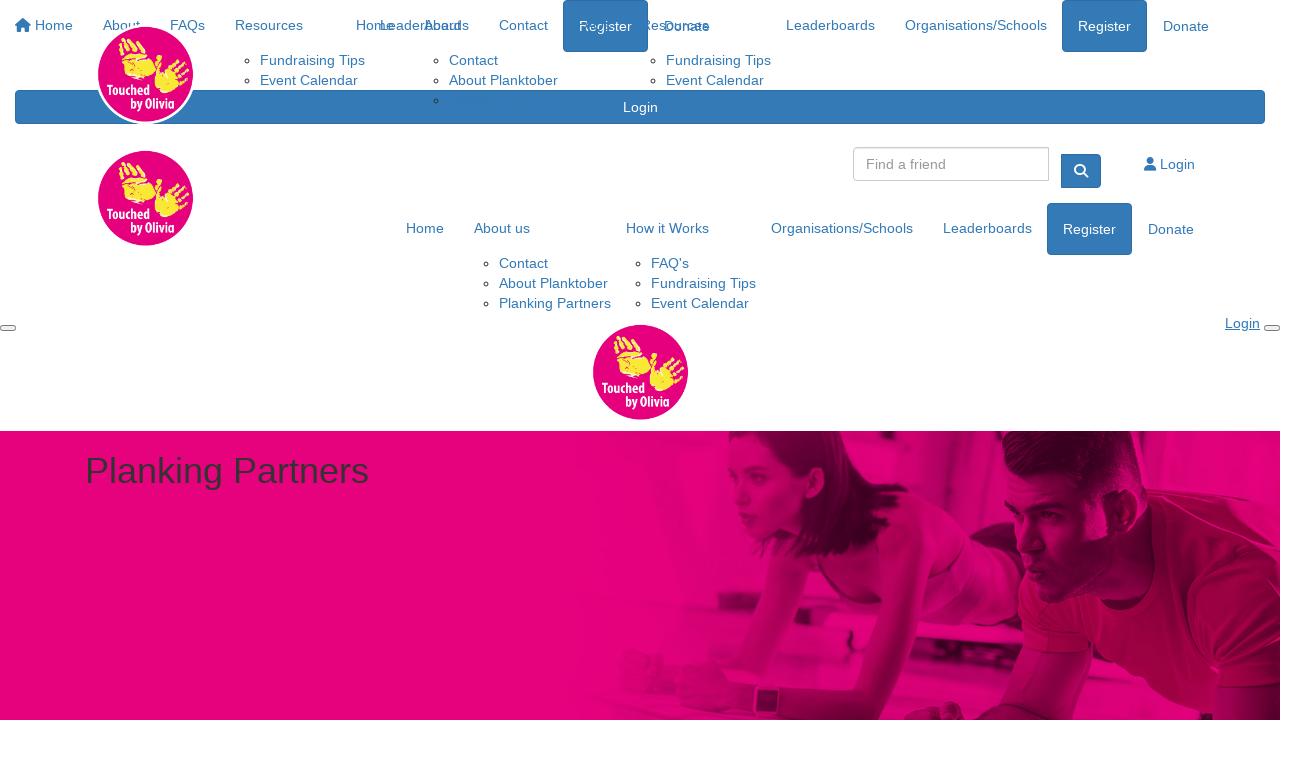

--- FILE ---
content_type: text/html; charset=UTF-8
request_url: https://www.planktober.org/about/planking-partners
body_size: 6426
content:
<!DOCTYPE html>
<!--[if lt IE 7 ]> <html class="no-js ie6" lang="en"> <![endif]-->
<!--[if IE 7 ]>    <html class="no-js ie7" lang="en"> <![endif]-->
<!--[if IE 8 ]>    <html class="no-js ie8" lang="en"> <![endif]-->
<!--[if (gte IE 9)|!(IE)]><!--> <html class="no-js" lang="en"> <!--<![endif]-->
	<head>
		<title>Planktober : Planking Partners</title>
						
		<!--
			
			Funraisin.co
			v4.1
		
		//-->
		
		<meta charset="utf-8">
		
		<meta http-equiv="cleartype" content="on">
		<meta http-equiv="X-UA-Compatible" content="IE=edge,chrome=1">
		
		<meta name="viewport" content="width=device-width, initial-scale=1, user-scalable=no">
	
		<meta name="apple-mobile-web-app-capable" content="yes">
		<meta name="apple-mobile-web-app-status-bar-style" content="black">
		
		
				
				<link rel="shortcut icon" type="image/png" href="https://d1xjielgbvt37c.cloudfront.net/1g426kanpghgu.png">
      	      	
      	<!-- jquery -->
      	<script src="https://dvtuw1sdeyetv.cloudfront.net/jquery-3.5.1.min.js" type="text/javascript"></script>
		<script src="https://dvtuw1sdeyetv.cloudfront.net/jquery-migrate-3.3.1.min.js" type="text/javascript"></script>
		<!-- 
		<style>
			body {visibility:hidden;}
		</style>
		 -->
		<link rel="stylesheet" href="/funraisin/fonts?ver=343">
		
		<link rel="stylesheet" href="https://cdnjs.cloudflare.com/ajax/libs/font-awesome/6.5.1/css/all.min.css">
		<link rel="stylesheet" href="https://dvtuw1sdeyetv.cloudfront.net/fontawesome/6.0/v4-shims.min.css">
		<link rel="stylesheet" href="https://dvtuw1sdeyetv.cloudfront.net/fontawesome/6.0/v5-font-face.min.css">

		<!-- BootStrap -->
					<link rel="stylesheet" href="https://dvtuw1sdeyetv.cloudfront.net/bootstrap/3.4.1/css/bootstrap.min.css">
			<link rel="stylesheet" href="https://dvtuw1sdeyetv.cloudfront.net/bootstrap/3.3.6/css/bootstrap-select.css">
		
		<link rel="stylesheet" href="https://dvtuw1sdeyetv.cloudfront.net/slimmenu.min.css" type="text/css">
		<link rel="stylesheet" type="text/css" href="https://dvtuw1sdeyetv.cloudfront.net/OwlCarousel2/2.1.6/owl.carousel.min.css">
		<link rel="stylesheet" type="text/css" href="https://dvtuw1sdeyetv.cloudfront.net/owl.carousel/assets/owl.transitions.css">
		<link rel="stylesheet" type="text/css" href="https://dvtuw1sdeyetv.cloudfront.net/slick/slick.css"/>
		<link rel="stylesheet" type="text/css" href="https://dvtuw1sdeyetv.cloudfront.net/slick/slick-theme.css"/>
		<link rel="stylesheet" href="/funraisin.4.1/css/funraisin.4.1.helpers.css?ver=8.4">
		<link rel="stylesheet" href="/funraisin.4.1/css/funraisin.4.1.css?ver=8.8">
		<link rel="stylesheet" href="/funraisin/css?ver=343">
		<link rel="stylesheet" href="/assets/css/site.css?ver=49" type="text/css">
		<link href="https://fonts.googleapis.com/icon?family=Material+Icons" rel="stylesheet">
		<link href="https://fonts.googleapis.com/css?family=Material+Icons|Material+Icons+Outlined|Material+Icons+Two+Tone|Material+Icons+Round|Material+Icons+Sharp|Material+Symbols+Outlined" rel="stylesheet">

				
		<!-- jquery UI -->
		<link rel="stylesheet" href="https://dvtuw1sdeyetv.cloudfront.net/jquery.ui/1.12.1/jquery-ui.min.css">
		<script src="https://dvtuw1sdeyetv.cloudfront.net/jquery.ui/1.13.2/jquery-ui.min.js" type="text/javascript"></script>

				<!-- BootStrap -->
		<script src="https://dvtuw1sdeyetv.cloudfront.net/bootstrap/3.4.1/js/bootstrap.min.js" type="text/javascript"></script>
		<script src="https://dvtuw1sdeyetv.cloudfront.net/bootstrap/3.3.6/js/bootstrap-select.min.js" type="text/javascript"></script>

				
		
		<script src="https://dvtuw1sdeyetv.cloudfront.net/jquery.validation/1.19.5/jquery.validate.min.js" type="text/javascript"></script>
		<script src="https://dvtuw1sdeyetv.cloudfront.net/jquery.validation/1.19.5/additional-methods.min.js" type="text/javascript"></script>
								<script src="https://dvtuw1sdeyetv.cloudfront.net/jquery-validate.bootstrap-tooltip.min.js" type="text/javascript"></script>
					
		<!-- Slimmenu -->
		<script src="https://dvtuw1sdeyetv.cloudfront.net/jquery.slimmenu.min.js" type="text/javascript"></script>
		
		<!-- owl.carousel -->
		<script src="https://dvtuw1sdeyetv.cloudfront.net/OwlCarousel2/2.1.6/owl.carousel.min.js" type="text/javascript"></script>

		<script src="https://dvtuw1sdeyetv.cloudfront.net/slick-carousel/1.9.0/slick.min.js" type="text/javascript"></script>
		
		<!-- other -->
		<script src="https://dvtuw1sdeyetv.cloudfront.net/wow/1.1.2/wow.min.js" type="text/javascript"></script>
		<script src="https://dvtuw1sdeyetv.cloudfront.net/jquery.maskedinput.min.js" type="text/javascript"></script>
		<script src="https://dvtuw1sdeyetv.cloudfront.net/jquery.fine-uploader/jquery.fine-uploader-5.6.min.js" type="text/javascript"></script>
		<script src="https://dvtuw1sdeyetv.cloudfront.net/parallax.js" type="text/javascript"></script>
		<script src="https://dvtuw1sdeyetv.cloudfront.net/jquery-circle-progress-master/dist/circle-progress.min.js" type="text/javascript"></script>
		<script src="https://dvtuw1sdeyetv.cloudfront.net/jquery.vide.js" type="text/javascript"></script>
		<script src="https://dvtuw1sdeyetv.cloudfront.net/isotope.js" type="text/javascript"></script>
		<script src="https://dvtuw1sdeyetv.cloudfront.net/lottie.min.js" type="text/javascript"></script>
		
		<!-- Funraisin.4.1 -->
		<script src="/funraisin.4.1/js/funraisin.4.1.js?ver=3.74" type="text/javascript"></script>
		
		<!-- google maps -->
		<script type="text/javascript" src="//maps.googleapis.com/maps/api/js?key=AIzaSyD3EHXV7Q3JwlOPS5QPqcbFFbuNs0cMLsg&amp;libraries=places&callback=Function.prototype" type="text/javascript"></script>
		<script src="https://dvtuw1sdeyetv.cloudfront.net/jquery.geocomplete.min.js" type="text/javascript"></script>
		
		<!-- Developer -->
		<script src="/assets/js/site.js?ver=8" type="text/javascript"></script>
				
			
				
		
			
		
				<script>
		if (top.location != self.location) {
	    	top.location = self.location.href;
		}
		</script>
				
				
				
		
		
		<!--[if lt IE 9]>
		<script>
		document.createElement('header');
		document.createElement('nav');
		document.createElement('section');
		document.createElement('article');
		document.createElement('aside');
		document.createElement('footer');
		document.createElement('main');
		document.createElement('video');
		</script>
		<![endif]--> 
		
		
		
				
				
				
				
				
				
				
					
				
				<!-- specific page CSS -->
			<style>
    .boxed {border: 1px solid #ececec; background-color: #fff; padding: 30px 40px !important; min-height: 410px;}
</style>				
				
				
				
				
					
				
				
		<meta property="og:title" content="Planking Partners"/>
    	<meta property="og:type" content="website"/>
    	<meta property="og:url" content="https://www.planktober.org/about/planking-partners"/>
		<meta property="og:image" content="https://d1xjielgbvt37c.cloudfront.net/41txwg9ecd8g00ck.jpg"/>
    	<meta prefix="og: http://ogp.me/ns#" property="og:site_name" content="Planktober"/>   
   		<meta property="og:description" content="PLANKTOBER is an initiative of Touched by Olivia Foundation to enable a coming together of community to create a positive and lasting impact. I am supporting Touched by Olivia raise much needed awareness and funds by getting my PLANK on during the month of October." />
   		<meta prefix="og: http://ogp.me/ns#" property="fb:admins" content="651073063" />
   		<meta property="fb:app_id" content="" />
   		
   		<meta name="twitter:card" content="summary" />
		<meta name="twitter:site" content="Planktober" />
		<meta name="twitter:title" content="Planking Partners" />
		<meta name="twitter:description" content="PLANKTOBER is an initiative of Touched by Olivia Foundation to enable a coming together of community to create a positive and lasting impact. I am supporting Touched by Olivia raise much needed awareness and funds by getting my PLANK on during the month of October." />
		<meta name="twitter:image" content="https://d1xjielgbvt37c.cloudfront.net/41txwg9ecd8g00ck.jpg" />
		<meta name="twitter:url" content="https://www.planktober.org/about/planking-partners" />
		
		<link rel="canonical" href="https://www.planktober.org/about/planking-partners" />
		
				
	</head>
	<body class="template-lumps " >
	
		


	
	<div class="funraisin-page-left funraisin-header-nav" off-canvas="funraisin-page-left left push">
		<div class="inner">
	
			<nav class="funraisin-primary-nav">
				<ul class="nav navbar-nav" role="navigation">
					<li><a class="text" href="/"><i class="fa fa-home"></i> Home</a></li>
		    	
		    <li class="clear spacer20"></li>
		    				
					
				    								<li><a href="https://www.planktober.org/about" target="" rel="no-opener" class="text  ">About</a></li>													<li><a href="https://www.planktober.org/faqs" target="" rel="no-opener" class="text  ">FAQs</a></li>													<li class="funraisin-dropdown-nav "><a href="https://www.planktober.org/resources" target="" rel="no-opener" class="text  ">Resources</a><ul class="funraisin-dropdown-menu"><li><a href="https://www.planktober.org/resources/fundraising-tips" class="" target="">Fundraising Tips</a></li><li><a href="https://www.planktober.org/resources/event-calendar" class="" target="">Event Calendar</a></li></ul></li>													<li><a href="https://www.planktober.org/leaderboards" target="" rel="no-opener" class="text  ">Leaderboards</a></li>													<li><a href="https://www.planktober.org/about/contact" target="" rel="no-opener" class="text  ">Contact</a></li>													<li class="pl5 pr5 pt5 pb5"><a href="/register-select" target="" rel="no-opener" class="btn btn-primary lightbox">Register</a></li>													<li class="pl5 pr5 pt5 pb5"><a href="/sponsor" target="" rel="no-opener" class="btn btn-secondary ">Donate</a></li>											
							</ul>
			</nav>

			
			
		</div>
	</div>

	<div class="funraisin-page-right" off-canvas="funraisin-page-right right push">
		<div class="inner">
	
	<div class="clear height-20"></div>
	<div class="line"></div>
        
	
					<div>
			<div class="col-sm-12 form-group">
				<a class="btn btn-primary btn-block lightbox" href="/login">Login</a>
			</div>
		</div>
						
	
</div>	</div>

	<div class="funraisin-header-wrapper">

		<div class="funraisin-desktop-nav">
			<nav class="funraisin-sticky-nav navbar navbar-fixed-top sticky-hide fixed-top" id="sticky-nav">
	<div class="container ">
		<div class="vertical-align space-between width-full">
			<ul class="nav navbar-nav">
							<li><a href="https://www.planktober.org" target="" rel="no-opener" class="site-logo" title="Logo"><img src="https://d1xjielgbvt37c.cloudfront.net/dllhmzfrbuo0g.png" class="" alt="Logo"/></a></li>							</ul>
				
				<ul class="nav navbar-nav navbar-right">
								<li><a href="https://www.planktober.org" target="" rel="no-opener" class="text  ">Home</a></li>							<li class="funraisin-dropdown-nav "><a href="https://www.planktober.org/about" target="" rel="no-opener" class="text  ">About</a><ul class="funraisin-dropdown-menu"><li><a href="https://www.planktober.org/about/contact" class="" target="">Contact</a></li><li><a href="https://www.planktober.org/about/about-planktober" class="" target="">About Planktober</a></li><li><a href="https://www.planktober.org/about/planking-partners" class="active" target="">Planking Partners</a></li></ul></li>							<li><a href="https://www.planktober.org/faqs" target="" rel="no-opener" class="text  ">FAQs</a></li>							<li class="funraisin-dropdown-nav "><a href="https://www.planktober.org/resources" target="" rel="no-opener" class="text  ">Resources</a><ul class="funraisin-dropdown-menu"><li><a href="https://www.planktober.org/resources/fundraising-tips" class="" target="">Fundraising Tips</a></li><li><a href="https://www.planktober.org/resources/event-calendar" class="" target="">Event Calendar</a></li></ul></li>							<li><a href="https://www.planktober.org/leaderboards" target="" rel="no-opener" class="text  ">Leaderboards</a></li>							<li><a href="/sponsor/organisations/" target="" rel="no-opener" class="text  ">Organisations/Schools</a></li>							<li class="pl5 pr5 pt5 pb5"><a href="/register-select" target="" rel="no-opener" class="btn btn-primary lightbox">Register</a></li>							<li class="pl5 pr5 pt5 pb5"><a href="/sponsor" target="" rel="no-opener" class="btn btn-secondary ">Donate</a></li>						</ul>
		</div>
	</div>
</nav>
<!-- sticky //-->


<div class="funraisin-header-nav navigation-layout-right">
		
			
		<div class="primary-nav-container">
			<div class="container vertical-align">
				<div class="col-sm-2">
					<a href="https://www.planktober.org/" class="site-logo"><img src="https://d1xjielgbvt37c.cloudfront.net/zs2s9g00kgg8w.png" alt="Planktober" /></a>
				</div>
				
				<div class="col-sm-10">
											<div class="row justify-content-end">
							<div class="funraisin-secondary-nav pull-right">
								<ul class="nav navbar-nav">
																	<li><form class="navbar-form" action="/sponsor">
					<div class="input-group">
						<input type="text" name="kw" id="header_kw" placeholder="Find a friend" class="form-control" aria-label="Find a friend">
						<span class="btn input-group-btn">
							<button type="submit" class="btn btn-primary" aria-label="Search"><i class="fa fa-search"></i></button>
						</span>
					</div>
				</form></li>																	<li><a aria-label="Login" href="/login" class="lightbox btn-login "><i class='fa fa-user color-primary'></i> Login</a></li>																</ul>
							</div>
						</div>
										
										<div class="row justify-content-end">
							<nav class="col-auto funraisin-primary-nav pull-right" role="navigation">
								<ul class="nav navbar-nav">
															<li><a href="https://www.planktober.org" target="" rel="no-opener" class="text  ">Home</a></li>															<li class="funraisin-dropdown-nav "><a href="https://www.planktober.org/about" target="" rel="no-opener" class="text  ">About us</a><ul class="funraisin-dropdown-menu"><li><a href="https://www.planktober.org/about/contact" class="" target="">Contact</a></li><li><a href="https://www.planktober.org/about/about-planktober" class="" target="">About Planktober</a></li><li><a href="https://www.planktober.org/about/planking-partners" class="active" target="">Planking Partners</a></li></ul></li>															<li class="funraisin-dropdown-nav "><a href="#" target="" rel="no-opener" class="text  ">How it Works</a><ul class="funraisin-dropdown-menu"><li><a href="/faqs" class="" target="">FAQ's</a></li><li><a href="/resources/fundraising-tips" class="" target="">Fundraising Tips</a></li><li><a href="/resources/event-calendar" class="" target="">Event Calendar</a></li></ul></li>															<li class="funraisin-dropdown-nav "><a href="/sponsor/organisations/" target="" rel="no-opener" class="text  ">Organisations/Schools</a></li>															<li><a href="https://www.planktober.org/leaderboards" target="" rel="no-opener" class="text  ">Leaderboards</a></li>															<li class="pl5 pr5 pt5 pb5"><a href="/register-select" target="" rel="no-opener" class="btn btn-primary lightbox">Register</a></li>															<li class="pl5 pr5 pt5 pb5"><a href="/sponsor" target="" rel="no-opener" class="btn btn-secondary ">Donate</a></li>														</ul>
						</nav>
					</div>
									</div>
			</div><!-- container //-->
		</div><!-- primary-nav-container -->
</div><!-- header-navigation //-->
<style>
.site-logo img {width:120px;}

</style>		</div>

		<div class="funraisin-mobile-nav">
			<div class="funraisin-header-nav row vertical-align">
									<div class="col-xs-3">
						<button aria-expanded="false" class="c-hamburger c-hamburger--htx slide-left" aria-label="Main Menu">
				          <span></span>
				        </button>
					</div>
								<div class="col-xs-6  text-center">
											<a href="https://www.planktober.org/" class="site-logo"><img src="https://d1xjielgbvt37c.cloudfront.net/qr5xai1ozi4.png" alt="Planktober" /></a>
									</div>
									<div class="col-xs-3 text-right">
												<a href="#" class="color-primary slide-right m5" aria-label="Open Login Menu"><span style="text-decoration:underline;">Login</span></a>
												<!-- <a href="#" class="color-primary slide-right m5"><i class="fa fa-search fa-2x" aria-hidden="true"></i></a> -->
						<button class="right-close slide-right right" aria-label="Close">
				          <span></span>
				        </button>
					</div>
							</div>
		</div>

		
			<div class="vertical-align-container">
	<div class="funraisin-header header-hero hero-text-left width-full vertical-align-middle">
		<div class="container">
			
						
			<div class="height-full width-full">
				<div class="vertical-align-middle width-full">
					
											<div class="col-md-12 header-text">
							<h1 style="text-align: left;">Planking Partners</h1>						</div>
										
									</div>
			</div>
					</div>	
	</div>
</div>
	
	<style>
			.funraisin-header { background-color: ;}
		.funraisin-header { min-height: 360px;}			.funraisin-header { background-image: url('https://d1xjielgbvt37c.cloudfront.net/1dpasktj9olc4g.jpg');background-size:cover;background-repeat:no-repeat;background-position:center center;}
					</style>

	<script>
		$(document).ready(function(){
					});
	</script>
		
		
	</div><!-- funraising header wrapper -->
		
		<main id="content-main" class="content-main">
			
										<!-- breadcrumb -->
						<!-- breadcrumb -->						
						
																		
												
								
				<!-- lumps -->
				

<div class="content lumps-wrapper">

		
	<!-- row -->
	<div class="lump-row row row-all  row-row " id="Row1202" >

		
						
			
		<!-- container -->
		<div class="container">
						<!-- Vertical Alignment -->
			<div class="vertical-align-top responsive-padding  ">
		
								

					<div data-lump="2326" class="    lump col-md-12 col-sm-12 col-xs-12    float-left  row-all " id="Lump2326" data-wow-offset="50"   data-type="1col" data-columns="12" >
																							
<div class="lump-1col">
		<h3 style="text-align: center;"><span style="font-size: 24px;">Big shoutout to our awesome planking partners listed below. We're thrilled you're riding this awesome wave with us! Feeling like joining this fantastic crew? Well, hold onto your seats and give our proposal a read &ndash; we've got all the deets on how you can hop on board too!&nbsp;</span></h3></div>					<div class="column-spacer"></div>
																
					
										<style>
					#Lump2326 {border-top-width:0px;}
					</style>
										<style>
					#Lump2326 {border-bottom-width:0px;}
					</style>
										<style>
					#Lump2326 {border-left-width:0px;}
					</style>
										<style>
					#Lump2326 {border-right-width:0px;}
					</style>
										<style>
					#Lump2326 {padding:20px 15px 20px 15px;}
					</style>
										<style>
					#Lump2326 {margin:0px 0px 0px 0px;}
					</style>
										 <style>
						#Lump2326,#Lump2326:before {border-radius:0px 0px 0px 0px;}
					</style>
										<style>
						@media only screen and (max-width: 1024px) {
			  					#Lump2326 {padding:0px 0px 0px 0px;}
			  				}
					</style>
										</div><!-- lump -->
																								</div>

						
		</div><!-- container grid -->
				<style>
		#Row1202 > .container, #Row1202 > .container-fluid {width:800px;}
		</style>
				<style>
		#Row1202 .container {padding:40px 0 10px 0;}
		</style>
				<style>
		#Row1202 .container,#Row1202 .funraisin-admin-editrow {margin:   ;}
		</style>
		

	</div><!-- row -->
	
			
		
	<!-- row -->
	<div class="lump-row row row-all  row-row " id="Row1204" >

		
						
			
		<!-- container -->
		<div class="container">
						<!-- Vertical Alignment -->
			<div class="vertical-align-top responsive-padding  ">
		
								

					<div data-lump="2328" class="vertical-align-top lump-column   lump col-md-3 col-sm-3 col-xs-12    float-left  row-all " id="Lump2328" data-wow-offset="50"  role="button" tabindex="0" aria-pressed="false" data-type="column" data-columns="3" >
																																						
									<div data-lump="2333" class="  lump col-md-12 col-sm-12 col-xs-12  float-left  row-all " id="Lump2333" data-wow-offset="50"   data-type="1image" >
										
									<div class="lump-1image">
			
			
	<img loading="lazy" src="https://d1xjielgbvt37c.cloudfront.net/6dgo7w1dkxes.png"  title="" alt="" aria-label="" class="left-block"  />
		
				
	
	
		
	<script>
	$(document).ready(function () {
		const isIOS = /iPad|iPhone|iPod/.test(navigator.userAgent) && !window.MSStream;
		
		if (isIOS) {
			$( 'img[loading="lazy"]' ).each(function () {
				$(this).attr( "loading", "" );
			});
		}
	});
	</script>
</div>
																										<style>
									#Lump2333 {margin:   ;}
									</style>
																		<style>
									#Lump2333 {min-height:185px;height:1px;}
									</style>
																		<style>
																		#Lump2333 {padding:20px 15px 20px 15px;}
																		</style>
									
									

									</div>
																		
									<div data-lump="2332" class="  lump col-md-12 col-sm-12 col-xs-12  float-left  row-all " id="Lump2332" data-wow-offset="50"   data-type="1col" >
										
									
<div class="lump-1col">
		<h3 style="text-align: center;">City of Canada Bay</h3></div>
																										<style>
									#Lump2332 {margin:   ;}
									</style>
																		<style>
																		#Lump2332 {padding:20px 15px 20px 15px;}
																		</style>
									
									

									</div>
									
									

								
							
											<div class="column-spacer"></div>
																
					
										<script>
						$('#Lump2328').on('click',function(){
							location.href = "https://www.canadabay.nsw.gov.au/";
						});
					</script>
					
					<style>
					#Lump2328 {cursor:pointer;}
					</style>
										<style>
					#Lump2328 {padding:20px 15px 20px 15px;}
					</style>
										<style>
					#Lump2328 {margin:   ;}
					</style>
										</div><!-- lump -->
																											

					<div data-lump="2329" class="vertical-align-top lump-column   lump col-md-3 col-sm-3 col-xs-12    float-left  row-all " id="Lump2329" data-wow-offset="50"  role="button" tabindex="0" aria-pressed="false" data-type="column" data-columns="3" >
																																						
									<div data-lump="2334" class="  lump col-md-12 col-sm-12 col-xs-12  float-left  row-all " id="Lump2334" data-wow-offset="50"   data-type="1image" >
										
									<div class="lump-1image">
			
			
	<img loading="lazy" src="https://d1xjielgbvt37c.cloudfront.net/d29iz75odlkc48c.png"  title="" alt="" aria-label="" class="left-block"  />
		
				
	
	
		
	<script>
	$(document).ready(function () {
		const isIOS = /iPad|iPhone|iPod/.test(navigator.userAgent) && !window.MSStream;
		
		if (isIOS) {
			$( 'img[loading="lazy"]' ).each(function () {
				$(this).attr( "loading", "" );
			});
		}
	});
	</script>
</div>
																										<style>
									#Lump2334 {margin:   ;}
									</style>
																		<style>
									#Lump2334 {min-height:185px;height:1px;}
									</style>
																		<style>
																		#Lump2334 {padding:20px 15px 20px 15px;}
																		</style>
									
									

									</div>
																		
									<div data-lump="2335" class="  lump col-md-12 col-sm-12 col-xs-12  float-left  row-all " id="Lump2335" data-wow-offset="50"   data-type="1col" >
										
									
<div class="lump-1col">
		<h3 style="text-align: center;">Checked in Care</h3></div>
																										<style>
									#Lump2335 {margin:   ;}
									</style>
																		<style>
																		#Lump2335 {padding:20px 15px 20px 15px;}
																		</style>
									
									

									</div>
									
									

								
							
											<div class="column-spacer"></div>
																
					
										<script>
						$('#Lump2329').on('click',function(){
							location.href = "www.checkedincare.com.au";
						});
					</script>
					
					<style>
					#Lump2329 {cursor:pointer;}
					</style>
										<style>
					#Lump2329 {padding:20px 15px 20px 15px;}
					</style>
										<style>
					#Lump2329 {margin:   ;}
					</style>
										</div><!-- lump -->
																											

					<div data-lump="2331" class="vertical-align-top lump-column   lump col-md-3 col-sm-3 col-xs-12    float-left  row-all " id="Lump2331" data-wow-offset="50"  role="button" tabindex="0" aria-pressed="false" data-type="column" data-columns="3" >
																													
									

								
							
											<div class="column-spacer"></div>
																
					
										<script>
						$('#Lump2331').on('click',function(){
							location.href = "https://www.facebook.com/LetsGetGoingAU/";
						});
					</script>
					
					<style>
					#Lump2331 {cursor:pointer;}
					</style>
										<style>
					#Lump2331 {padding:20px 15px 20px 15px;}
					</style>
										<style>
					#Lump2331 {margin:   ;}
					</style>
										</div><!-- lump -->
																												</div>

						
		</div><!-- container grid -->
				<style>
		#Row1204 .container {padding:0 0 0 0;}
		</style>
				<style>
		#Row1204 .container,#Row1204 .funraisin-admin-editrow {margin:   ;}
		</style>
		

	</div><!-- row -->
	
			
		
	<!-- row -->
	<div class="lump-row row row-all  row-row " id="Row1269" >

		
						
			
		<!-- container -->
		<div class="container">
						<!-- Vertical Alignment -->
			<div class="vertical-align responsive-padding  ">
		
								

					<div data-lump="2586" class="    lump col-md-12 col-sm-12 col-xs-12    float-left  row-all " id="Lump2586" data-wow-offset="50"   data-type="asset" data-columns="12" >
																							
				<div class="lump-assets">
													
					<div id="assets2586" style="position:relative;">
												<div class="lump-asset col-xs-12 col-sm-4 col-md-3">
								<div class="asset-block">
																			<img src="https://d1xjielgbvt37c.cloudfront.net/j58mecnxokr.png" alt="Planktober Partner Proposal" class="img-responsive" />
																		<div class="asset-text">
										<h4 class="title color-primary">Planktober Partner Proposal</h4>
										
																				
																				<a class="btn btn-primary button-scale" href="/getasset/2057ON" target="_blank">View</a>
																													</div>
								</div>
								
							</div>
												</div>
				</div>
			
						<script>
           	$(document).ready(function(){
           		$('#assets2586').imagesLoaded( function() {
				  $('#assets2586 .lump-asset').matchHeight();
				});
           		
			});
           	</script>
           						<div class="column-spacer"></div>
																
					
										<style>
					#Lump2586 {padding:20px 15px 20px 15px;}
					</style>
										<style>
					#Lump2586 {margin:   ;}
					</style>
										<style>
						@media only screen and (max-width: 1024px) {
			  					#Lump2586 {padding:0 0 0 0;}
			  				}
					</style>
										</div><!-- lump -->
																								</div>

						
		</div><!-- container grid -->
		

	</div><!-- row -->
	
			
			
	<div class="clear"></div>
	</div>
			
					
		</main>
		<!-- <div class="height-40"></div> -->
				
		
				
				
		<!-- <div class="height-50"></div> -->
		
		<div id="Footer" class="funraisin-footer">
						<div class="container">
				<div class="footer-content-left col-md-10">
					<div class="footer-links">
								
												<div class="clear"></div>
					</div>
				</div>
				<div class="footer-content-right col-md-2 col-sm-12 pull-right text-right hidden">
					<a href="" class="site-logo"><img src="https://d1xjielgbvt37c.cloudfront.net/zs2s9g00kgg8w.png" alt="Planktober" class="img-responsive center-block" /></a>
				</div>
			</div><!-- cotainer -->
						
			<div class="funraisin-footer-legals">
				<div class="container">
					<div class="col-md-10">
													<p><span class="fa fa-copyright"></span>&nbsp;Copyright Touched by Olivia Foundation Ltd |<span class="s1"><span class="Apple-converted-space">&nbsp;<span>64 Roseby St, Drummoyne, NSW 2047</span></span>&nbsp; |<span class="Apple-converted-space">&nbsp; </span>Phone:&nbsp;<span>0414 207 495</span><span class="Apple-converted-space">&nbsp;&nbsp;</span>| <span class="Apple-converted-space">&nbsp; </span>ABN&nbsp;<span>18123509008</span></span></p>											</div>
					<div class="col-md-2 pull-right text-right">
						<a href="http://www.funraisin.co?utm_medium=customer&utm_source=Planktober" target="_blank"><img src="https://d1xjielgbvt37c.cloudfront.net/mum4oir7bj4gkcgs.png" alt="Funraisin - Modern nonprofit fundraising software to manage your brand site and run your peer to peer online fundraising" class="img-responsive center-block" /></a>
					</div>
				</div><!-- container -->
			</div>
		</div>
		
	
		<div id="popup"></div>
		<div id="LightboxPanel"></div>
		<div class="trigger"></div>
		<svg version="1.1" id="tick" xmlns="http://www.w3.org/2000/svg" xmlns:xlink="http://www.w3.org/1999/xlink" x="0px" y="0px"
			 viewBox="0 0 37 37" style="enable-background:new 0 0 37 37;" xml:space="preserve">
		<path class="circ path" style="fill:none;stroke-width:3;stroke-linejoin:round;stroke-miterlimit:10;" d="
			M30.5,6.5L30.5,6.5c6.6,6.6,6.6,17.4,0,24l0,0c-6.6,6.6-17.4,6.6-24,0l0,0c-6.6-6.6-6.6-17.4,0-24l0,0C13.1-0.2,23.9-0.2,30.5,6.5z"
			/>
		<polyline class="tick path" style="fill:none;stroke-width:3;stroke-linejoin:round;stroke-miterlimit:10;" points="
			11.6,20 15.9,24.2 26.4,13.8 "/>
		</svg>
		<div id="dialogue" title="Error!"></div>
				
			
		
	<!-- fancy box //-->
	<link href="https://dvtuw1sdeyetv.cloudfront.net/fancybox/jquery.fancybox.css?v=2.1.5" rel="stylesheet" />
	<script src="https://dvtuw1sdeyetv.cloudfront.net/fancybox/jquery.fancybox.pack.js?v=2.1.5" type="text/javascript"></script>
	<script src="https://dvtuw1sdeyetv.cloudfront.net/fancybox/helpers/jquery.fancybox-media.js?v=1.0.6" type="text/javascript"></script>

	<link href="https://fonts.googleapis.com/icon?family=Material+Icons" rel="stylesheet">
	<link href="https://fonts.googleapis.com/css?family=Material+Icons|Material+Icons+Outlined|Material+Icons+Two+Tone|Material+Icons+Round|Material+Icons+Sharp" rel="stylesheet">
	
	<!-- wookmark -->
	<script src="https://dvtuw1sdeyetv.cloudfront.net/imagesloaded.pkgd.min.js" type="text/javascript"></script>
	<script src="https://dvtuw1sdeyetv.cloudfront.net/jquery.wookmark.min.js" type="text/javascript"></script>
	
	<!-- credit card -->
	<script src="https://dvtuw1sdeyetv.cloudfront.net/jquery.creditCardValidator.min.js"></script>
	
	<!-- cropper -->
	<link  href="https://dvtuw1sdeyetv.cloudfront.net/plugins/cropper/cropper.min.css" rel="stylesheet">
	<script src="https://dvtuw1sdeyetv.cloudfront.net/plugins/cropper/cropper.min.js" type="text/javascript"></script>
	
	<!-- bootstrap switch -->
	<link rel="stylesheet" href="https://dvtuw1sdeyetv.cloudfront.net/plugins/bootstrap-switch/bootstrap-switch.min.css">
	<script src="https://dvtuw1sdeyetv.cloudfront.net/plugins/bootstrap-switch/bootstrap-switch.min.js" type="text/javascript"></script>
	
	<!-- cropit -->
	<script src="https://dvtuw1sdeyetv.cloudfront.net/exif.js" type="text/javascript"></script>
	<script src="https://dvtuw1sdeyetv.cloudfront.net/cropit/jquery.cropit.js" type="text/javascript"></script>
	
	<!-- tooltips -->
	<script src="https://dvtuw1sdeyetv.cloudfront.net/Tooltip/Tooltip.js" type="text/javascript"></script>
	
	<script src="https://dvtuw1sdeyetv.cloudfront.net/party.min.js"></script>
	
	<!-- dialogue -->
		<link rel="stylesheet" href="https://dvtuw1sdeyetv.cloudfront.net/bootstrap3-dialog/1.34.7/bootstrap-dialog.min.css" />
	<script src="https://dvtuw1sdeyetv.cloudfront.net/bootstrap3-dialog/1.34.7/bootstrap-dialog.min.js" type="text/javascript"></script>
	
	<script src="https://dvtuw1sdeyetv.cloudfront.net/html2canvas.min.js" type="text/javascript"></script>
	
	
	<script src="https://dvtuw1sdeyetv.cloudfront.net/jquery.matchHeight.js" type="text/javascript"></script>
	<script src="https://dvtuw1sdeyetv.cloudfront.net/jquery.simplePagination.js" type="text/javascript"></script>
	<script src="https://dvtuw1sdeyetv.cloudfront.net/css-element-queries/ResizeSensor.min.js" type="text/javascript"></script>
	<link rel="stylesheet" href="https://dvtuw1sdeyetv.cloudfront.net/animate.css/3.5.2/animate.min.css">

	
		
			
		
				
		
				
				
				
				
					
	</body>
</html>


--- FILE ---
content_type: text/css
request_url: https://www.planktober.org/assets/css/site.css?ver=49
body_size: 374
content:
.template-donation .donationHandlers .dollarhandle .dollarhandle-text {border-bottom-left-radius:10px;border-bottom-right-radius:10px;}
.template-donation .donationHandlers .dollarhandle .dollarhandle-image {border-top-left-radius:10px;border-top-right-radius:10px;}

.btn-xl {font-size: 19px !important;line-height: 1.8em;}
.btn-xl.btn-white-border {padding:15px 15px;}



.lump-news h4 {color:#000;}

.box-radius {border-radius: 10px;}

/*Responsive Video*/
.video-container {
  position: relative;
  padding-bottom: 56.25%; /* 16:9 */
  height: 0;
}
.video-container iframe {
  position: absolute;
  top: 0;
  left: 0;
  width: 100% !important;
  height: 100% !important;
}

/*customAgeTooltip */
.customAgeTooltip {
    position: absolute;
    top: -53px;
    right: 15px;
    background: #a8a8a8;
    display: block;
    font-size: 12px;
    color: #fff;
    padding: 5px 10px;
    line-height: 18px;
    border-radius: 3px;
    z-index: 99999;
    text-align: center;
    
}
.customAgeTooltip:after {
    content: '';
    position: absolute;
    bottom: -8px;
    left: calc(53% - 5px);
    border-top: 8px solid #a8a8a8;
    border-left: 8px solid transparent;
    border-right: 8px solid transparent;
    z-index: 99999;
}